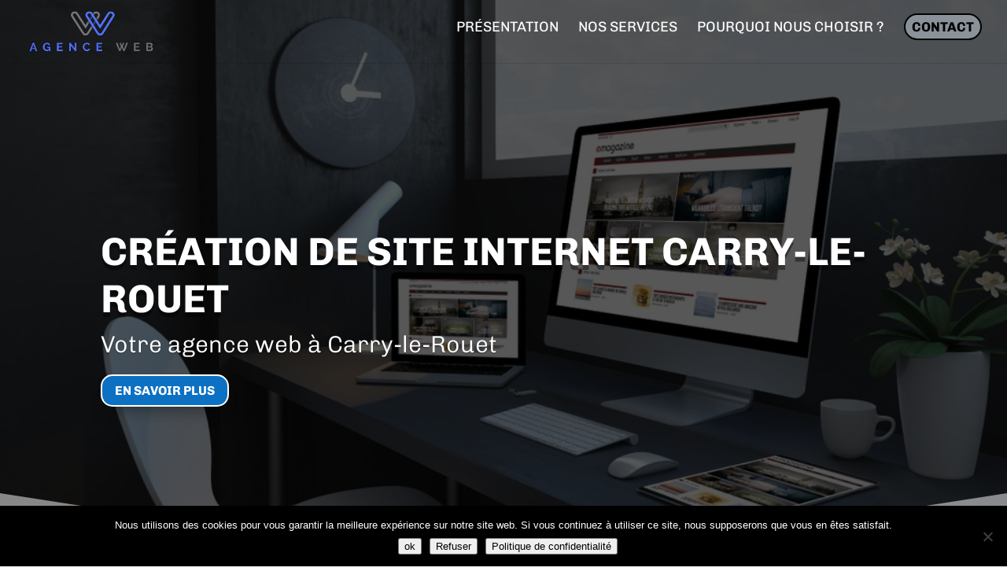

--- FILE ---
content_type: text/css
request_url: https://website-13.fr/wp-content/et-cache/273955/et-core-unified-deferred-273955.min.css?ver=1765063621
body_size: 3700
content:
div.et_pb_section.et_pb_section_2{background-image:url(https://website-13.fr/wp-content/uploads/2020/11/Agence-web-sur-bouches-du-rhône.jpg)!important}.et_pb_section_2.et_pb_section{padding-top:200px;padding-bottom:200px}.et_pb_section_2{z-index:1}.et_pb_section_2:after,.et_pb_section_7:after{content:"";display:table-column;background-color:rgba(0,0,0,0.9);position:absolute;top:0;left:0;width:100%;height:100%;opacity:0.40}.et_pb_section_2.section_has_divider.et_pb_top_divider .et_pb_top_inside_divider{background-image:url([data-uri]);background-size:100% 100px;top:0;height:100px;z-index:1;transform:scale(-1,1)}.et_pb_row_3,body #page-container .et-db #et-boc .et-l .et_pb_row_3.et_pb_row,body.et_pb_pagebuilder_layout.single #page-container #et-boc .et-l .et_pb_row_3.et_pb_row,body.et_pb_pagebuilder_layout.single.et_full_width_page #page-container #et-boc .et-l .et_pb_row_3.et_pb_row{width:90%;max-width:100%}.et_pb_cta_2.et_pb_promo h2,.et_pb_cta_2.et_pb_promo h1.et_pb_module_header,.et_pb_cta_2.et_pb_promo h3.et_pb_module_header,.et_pb_cta_2.et_pb_promo h4.et_pb_module_header,.et_pb_cta_2.et_pb_promo h5.et_pb_module_header,.et_pb_cta_2.et_pb_promo h6.et_pb_module_header{font-family:'Chivo',Helvetica,Arial,Lucida,sans-serif!important;font-weight:700!important;font-size:50px!important;color:#ffffff!important;line-height:1.2em!important;text-align:right!important}.et_pb_cta_2.et_pb_promo .et_pb_promo_description div,.et_pb_cta_4.et_pb_promo .et_pb_promo_description div{font-family:'Archivo',Helvetica,Arial,Lucida,sans-serif;font-weight:700;font-size:40px;color:#FFFFFF!important}body #page-container .et_pb_section .et_pb_cta_2.et_pb_promo .et_pb_promo_button.et_pb_button,body #page-container .et_pb_section .et_pb_cta_3.et_pb_promo .et_pb_promo_button.et_pb_button,body #page-container .et_pb_section .et_pb_cta_4.et_pb_promo .et_pb_promo_button.et_pb_button{color:#ffffff!important;border-color:#ffffff;border-radius:10px;font-size:16px;font-weight:700!important;text-transform:uppercase!important;background-color:#0c71c3}body #page-container .et_pb_section .et_pb_cta_2.et_pb_promo .et_pb_promo_button.et_pb_button:hover,body #page-container .et_pb_section .et_pb_cta_3.et_pb_promo .et_pb_promo_button.et_pb_button:hover,body #page-container .et_pb_section .et_pb_cta_4.et_pb_promo .et_pb_promo_button.et_pb_button:hover{border-color:#383838!important;background-image:initial;background-color:#383838}body #page-container .et_pb_section .et_pb_cta_2.et_pb_promo .et_pb_promo_button.et_pb_button,body #page-container .et_pb_section .et_pb_cta_2.et_pb_promo .et_pb_promo_button.et_pb_button:hover,body #page-container .et_pb_section .et_pb_cta_3.et_pb_promo .et_pb_promo_button.et_pb_button,body #page-container .et_pb_section .et_pb_cta_3.et_pb_promo .et_pb_promo_button.et_pb_button:hover,body #page-container .et_pb_section .et_pb_cta_4.et_pb_promo .et_pb_promo_button.et_pb_button,body #page-container .et_pb_section .et_pb_cta_4.et_pb_promo .et_pb_promo_button.et_pb_button:hover{padding:0.3em 1em!important}body #page-container .et_pb_section .et_pb_cta_2.et_pb_promo .et_pb_promo_button.et_pb_button:before,body #page-container .et_pb_section .et_pb_cta_2.et_pb_promo .et_pb_promo_button.et_pb_button:after,body #page-container .et_pb_section .et_pb_cta_3.et_pb_promo .et_pb_promo_button.et_pb_button:before,body #page-container .et_pb_section .et_pb_cta_3.et_pb_promo .et_pb_promo_button.et_pb_button:after,body #page-container .et_pb_section .et_pb_cta_4.et_pb_promo .et_pb_promo_button.et_pb_button:before,body #page-container .et_pb_section .et_pb_cta_4.et_pb_promo .et_pb_promo_button.et_pb_button:after,body #page-container .et_pb_section .et_pb_contact_form_0.et_pb_contact_form_container.et_pb_module .et_pb_button:before,body #page-container .et_pb_section .et_pb_contact_form_0.et_pb_contact_form_container.et_pb_module .et_pb_button:after{display:none!important}.et_pb_cta_2.et_pb_promo .et_pb_promo_button.et_pb_button,.et_pb_cta_3.et_pb_promo .et_pb_promo_button.et_pb_button,.et_pb_cta_4.et_pb_promo .et_pb_promo_button.et_pb_button,.et_pb_contact_form_0.et_pb_contact_form_container.et_pb_module .et_pb_button{transition:background-color 300ms ease 0ms,border 300ms ease 0ms}.et_pb_cta_2.et_pb_promo.et_pb_promo .et_pb_button.et_pb_promo_button,.et_pb_cta_3.et_pb_promo.et_pb_promo .et_pb_button.et_pb_promo_button,.et_pb_cta_4.et_pb_promo.et_pb_promo .et_pb_button.et_pb_promo_button{padding:10px 30px!important}.et_pb_cta_3.et_pb_promo h2,.et_pb_cta_3.et_pb_promo h1.et_pb_module_header,.et_pb_cta_3.et_pb_promo h3.et_pb_module_header,.et_pb_cta_3.et_pb_promo h4.et_pb_module_header,.et_pb_cta_3.et_pb_promo h5.et_pb_module_header,.et_pb_cta_3.et_pb_promo h6.et_pb_module_header{font-family:'Chivo',Helvetica,Arial,Lucida,sans-serif!important;font-weight:700!important;font-size:49px!important;color:#ffffff!important;line-height:1.4em!important}.et_pb_cta_3.et_pb_promo .et_pb_promo_description div{font-family:'Archivo',Helvetica,Arial,Lucida,sans-serif;font-weight:700;font-size:26px;color:#FFFFFF!important;line-height:1.4em}.et_pb_cta_4.et_pb_promo h2,.et_pb_cta_4.et_pb_promo h1.et_pb_module_header,.et_pb_cta_4.et_pb_promo h3.et_pb_module_header,.et_pb_cta_4.et_pb_promo h4.et_pb_module_header,.et_pb_cta_4.et_pb_promo h5.et_pb_module_header,.et_pb_cta_4.et_pb_promo h6.et_pb_module_header{font-family:'Chivo',Helvetica,Arial,Lucida,sans-serif!important;font-weight:700!important;font-size:50px!important;color:#ffffff!important;line-height:1.2em!important}.et_pb_cta_4.et_pb_promo .et_pb_button_wrapper{text-align:right}.et_pb_section_3.et_pb_section{margin-bottom:-20px;background-color:#FFFFFF!important}.et_pb_row_4{background-image:linear-gradient(323deg,#0c71c3 30%,#ffffff 75%);border-radius:8px 0 0 8px;overflow:hidden;box-shadow:0px 2px 40px -10px rgba(0,0,0,0.5);z-index:3;align-items:center}.et_pb_row_4,body #page-container .et-db #et-boc .et-l .et_pb_row_4.et_pb_row,body.et_pb_pagebuilder_layout.single #page-container #et-boc .et-l .et_pb_row_4.et_pb_row,body.et_pb_pagebuilder_layout.single.et_full_width_page #page-container #et-boc .et-l .et_pb_row_4.et_pb_row,.et_pb_row_5,body #page-container .et-db #et-boc .et-l .et_pb_row_5.et_pb_row,body.et_pb_pagebuilder_layout.single #page-container #et-boc .et-l .et_pb_row_5.et_pb_row,body.et_pb_pagebuilder_layout.single.et_full_width_page #page-container #et-boc .et-l .et_pb_row_5.et_pb_row{max-width:80%}.et_pb_text_3.et_pb_text,.et_pb_text_4.et_pb_text,.et_pb_text_8.et_pb_text,.et_pb_text_9.et_pb_text{color:#000000!important}.et_pb_text_3{line-height:1.2em;font-family:'Archivo',Helvetica,Arial,Lucida,sans-serif;font-weight:700;font-size:20px;line-height:1.2em}.et_pb_text_3 h2{font-weight:700;font-size:29px;color:#000000!important;line-height:1.5em}.et_pb_number_counter_0.et_pb_number_counter h3,.et_pb_number_counter_0.et_pb_number_counter h1.title,.et_pb_number_counter_0.et_pb_number_counter h2.title,.et_pb_number_counter_0.et_pb_number_counter h4.title,.et_pb_number_counter_0.et_pb_number_counter h5.title,.et_pb_number_counter_0.et_pb_number_counter h6.title,.et_pb_number_counter_1.et_pb_number_counter h3,.et_pb_number_counter_1.et_pb_number_counter h1.title,.et_pb_number_counter_1.et_pb_number_counter h2.title,.et_pb_number_counter_1.et_pb_number_counter h4.title,.et_pb_number_counter_1.et_pb_number_counter h5.title,.et_pb_number_counter_1.et_pb_number_counter h6.title,.et_pb_number_counter_2.et_pb_number_counter h3,.et_pb_number_counter_2.et_pb_number_counter h1.title,.et_pb_number_counter_2.et_pb_number_counter h2.title,.et_pb_number_counter_2.et_pb_number_counter h4.title,.et_pb_number_counter_2.et_pb_number_counter h5.title,.et_pb_number_counter_2.et_pb_number_counter h6.title,.et_pb_number_counter_3.et_pb_number_counter h3,.et_pb_number_counter_3.et_pb_number_counter h1.title,.et_pb_number_counter_3.et_pb_number_counter h2.title,.et_pb_number_counter_3.et_pb_number_counter h4.title,.et_pb_number_counter_3.et_pb_number_counter h5.title,.et_pb_number_counter_3.et_pb_number_counter h6.title,.et_pb_number_counter_4.et_pb_number_counter h3,.et_pb_number_counter_4.et_pb_number_counter h1.title,.et_pb_number_counter_4.et_pb_number_counter h2.title,.et_pb_number_counter_4.et_pb_number_counter h4.title,.et_pb_number_counter_4.et_pb_number_counter h5.title,.et_pb_number_counter_4.et_pb_number_counter h6.title,.et_pb_number_counter_5.et_pb_number_counter h3,.et_pb_number_counter_5.et_pb_number_counter h1.title,.et_pb_number_counter_5.et_pb_number_counter h2.title,.et_pb_number_counter_5.et_pb_number_counter h4.title,.et_pb_number_counter_5.et_pb_number_counter h5.title,.et_pb_number_counter_5.et_pb_number_counter h6.title{font-family:'Chivo',Helvetica,Arial,Lucida,sans-serif;font-weight:600;font-size:20px;color:#000000!important;line-height:1.2em}.et_pb_number_counter_0.et_pb_number_counter .percent p,.et_pb_number_counter_1.et_pb_number_counter .percent p,.et_pb_number_counter_2.et_pb_number_counter .percent p,.et_pb_number_counter_3.et_pb_number_counter .percent p,.et_pb_number_counter_4.et_pb_number_counter .percent p,.et_pb_number_counter_5.et_pb_number_counter .percent p{font-family:'Chivo',Helvetica,Arial,Lucida,sans-serif;font-weight:700;font-size:60px;color:#000000!important}div.et_pb_section.et_pb_section_4{background-image:linear-gradient(323deg,#0c71c3 30%,#ffffff 75%)!important}.et_pb_section_4{z-index:3}.et_pb_row_5.et_pb_row{padding-bottom:0px!important;padding-bottom:0px}.et_pb_text_4{line-height:1.2em;font-family:'Chivo',Helvetica,Arial,Lucida,sans-serif;font-weight:700;font-size:20px;line-height:1.2em}.et_pb_text_4 h2{font-family:'Chivo',Helvetica,Arial,Lucida,sans-serif;font-weight:700;font-size:38px;color:#000000!important;line-height:1.2em}.et_pb_number_counter_4.et_pb_number_counter,.et_pb_divider_2{padding-top:0px}.et_pb_section_5.et_pb_section,.et_pb_section_6.et_pb_section{padding-top:100px;padding-bottom:100px}.et_pb_row_7{background-color:rgba(255,255,255,0);transform:translateX(0px) translateY(87px);z-index:9}.et_pb_row_7.et_pb_row{padding-top:0px!important;padding-top:0px}.et_pb_row_7,body #page-container .et-db #et-boc .et-l .et_pb_row_7.et_pb_row,body.et_pb_pagebuilder_layout.single #page-container #et-boc .et-l .et_pb_row_7.et_pb_row,body.et_pb_pagebuilder_layout.single.et_full_width_page #page-container #et-boc .et-l .et_pb_row_7.et_pb_row{max-width:70%}.et_pb_text_5.et_pb_text{color:#0C71C3!important}.et_pb_text_5{line-height:1.6em;font-family:'Archivo',Helvetica,Arial,Lucida,sans-serif;font-weight:700;font-size:20px;line-height:1.6em;padding-bottom:4px!important;margin-top:-20px!important;max-width:80%}.et_pb_text_5 h2{font-family:'Chivo',Helvetica,Arial,Lucida,sans-serif;font-weight:700;font-size:35px;color:#000000!important;line-height:1.3em}.et_pb_text_5 h3{font-family:'Archivo',Helvetica,Arial,Lucida,sans-serif;font-weight:700;font-size:35px;color:#000000!important;line-height:1.2em}.et_pb_divider_1{margin-top:-20px!important}.et_pb_divider_1:before{border-top-color:#000000;border-top-width:3px}.et_pb_row_8.et_pb_row{margin-top:50px!important}.et_pb_row_8,.et_pb_row_12,.et_pb_row_13{align-items:center}.et_pb_text_6{font-size:16px;padding-right:10px!important;padding-left:10px!important}.et_pb_image_2,.et_pb_image_3,.et_pb_image_4{text-align:left;margin-left:0}div.et_pb_section.et_pb_section_6{background-image:linear-gradient(323deg,#2b87da 30%,#ffffff 75%)!important}.et_pb_section_6.section_has_divider.et_pb_top_divider .et_pb_top_inside_divider{background-image:url([data-uri]);background-size:100% 70px;top:0;height:70px;z-index:1;transform:scale(1,1)}.et_pb_text_7{line-height:1.2em;font-family:'Archivo',Helvetica,Arial,Lucida,sans-serif;font-size:30px;line-height:1.2em;margin-top:-20px!important}.et_pb_text_7 h2{font-weight:800;font-size:40px}.et_pb_text_7 h3{font-family:'Archivo',Helvetica,Arial,Lucida,sans-serif;font-size:35px;color:#000000!important}.et_pb_text_7 h4{font-family:'Archivo',Helvetica,Arial,Lucida,sans-serif;font-size:35px;color:#000000!important;line-height:1.2em}.et_pb_text_7 h6{font-family:'Archivo',Helvetica,Arial,Lucida,sans-serif;font-weight:700;font-size:20px;color:#0C71C3!important}.et_pb_row_12.et_pb_row,.et_pb_row_13.et_pb_row{margin-top:-10px!important;margin-right:auto!important;margin-bottom:1px!important;margin-left:auto!important}.et_pb_text_8,.et_pb_text_9{font-size:16px}div.et_pb_section.et_pb_section_7{background-position:center bottom 0px;background-image:url(https://website-13.fr/wp-content/uploads/2020/11/Design-Site-Web-Agence-Web-Digitale-sur-Bouches-du-Rhônes.jpg)!important}.et_pb_section_7.et_pb_section{padding-top:150px;padding-bottom:150px;margin-top:-6px}.et_pb_text_10.et_pb_text,.et_pb_blurb_2.et_pb_blurb .et_pb_blurb_description a,.et_pb_blurb_6.et_pb_blurb .et_pb_blurb_description a{color:#FFFFFF!important}.et_pb_text_10{line-height:1.8em;font-family:'Archivo',Helvetica,Arial,Lucida,sans-serif;font-size:35px;line-height:1.8em;margin-top:-50px!important;margin-bottom:6px!important}.et_pb_text_10 h1{color:#ffffff!important}.et_pb_text_10 h2{font-family:'Chivo',Helvetica,Arial,Lucida,sans-serif;font-size:40px;color:#ffffff!important}.et_pb_divider_2:before{border-top-color:#ffffff;border-top-width:3px;width:auto;top:0px;right:0px;left:0px}.et_pb_blurb_0.et_pb_blurb .et_pb_module_header,.et_pb_blurb_0.et_pb_blurb .et_pb_module_header a,.et_pb_blurb_1.et_pb_blurb .et_pb_module_header,.et_pb_blurb_1.et_pb_blurb .et_pb_module_header a,.et_pb_blurb_2.et_pb_blurb .et_pb_module_header,.et_pb_blurb_2.et_pb_blurb .et_pb_module_header a,.et_pb_blurb_3.et_pb_blurb .et_pb_module_header,.et_pb_blurb_3.et_pb_blurb .et_pb_module_header a{text-transform:uppercase;color:#ffffff!important;text-align:center}.et_pb_blurb_0.et_pb_blurb .et_pb_blurb_description,.et_pb_blurb_1.et_pb_blurb .et_pb_blurb_description,.et_pb_blurb_2.et_pb_blurb .et_pb_blurb_description,.et_pb_blurb_3.et_pb_blurb .et_pb_blurb_description{text-align:center}.et_pb_blurb_0.et_pb_blurb,.et_pb_blurb_1.et_pb_blurb,.et_pb_blurb_2.et_pb_blurb,.et_pb_blurb_3.et_pb_blurb{color:#ffffff!important;background-color:#0c71c3;padding-top:20px!important;padding-right:20px!important;padding-bottom:30px!important;padding-left:20px!important}.et_pb_blurb_0:hover,.et_pb_blurb_1:hover,.et_pb_blurb_2:hover,.et_pb_blurb_3:hover{transform:scaleX(1.07) scaleY(1.07)!important}.et_pb_blurb_0,.et_pb_blurb_1,.et_pb_blurb_2,.et_pb_blurb_3{transition:transform 300ms ease 0ms}.et_pb_section_9.et_pb_section{padding-top:150px;padding-right:0px;padding-bottom:50px;padding-left:0px}.et_pb_contact_form_0.et_pb_contact_form_container h1,.et_pb_contact_form_0.et_pb_contact_form_container h2.et_pb_contact_main_title,.et_pb_contact_form_0.et_pb_contact_form_container h3.et_pb_contact_main_title,.et_pb_contact_form_0.et_pb_contact_form_container h4.et_pb_contact_main_title,.et_pb_contact_form_0.et_pb_contact_form_container h5.et_pb_contact_main_title,.et_pb_contact_form_0.et_pb_contact_form_container h6.et_pb_contact_main_title{font-family:'Archivo',Helvetica,Arial,Lucida,sans-serif;font-weight:700;font-size:35px;color:#000000!important;line-height:1.2em;text-align:center}.et_pb_contact_form_0.et_pb_contact_form_container .input,.et_pb_contact_form_0.et_pb_contact_form_container .input::placeholder,.et_pb_contact_form_0.et_pb_contact_form_container .input[type=checkbox]+label,.et_pb_contact_form_0.et_pb_contact_form_container .input[type=radio]+label{font-family:'Chivo',Helvetica,Arial,Lucida,sans-serif;font-size:16px}.et_pb_contact_form_0.et_pb_contact_form_container .input::-webkit-input-placeholder{font-family:'Chivo',Helvetica,Arial,Lucida,sans-serif;font-size:16px}.et_pb_contact_form_0.et_pb_contact_form_container .input::-moz-placeholder{font-family:'Chivo',Helvetica,Arial,Lucida,sans-serif;font-size:16px}.et_pb_contact_form_0.et_pb_contact_form_container .input:-ms-input-placeholder{font-family:'Chivo',Helvetica,Arial,Lucida,sans-serif;font-size:16px}.et_pb_contact_form_0.et_pb_contact_form_container .input,.et_pb_contact_form_0.et_pb_contact_form_container .input[type="checkbox"]+label i,.et_pb_contact_form_0.et_pb_contact_form_container .input[type="radio"]+label i{border-radius:10px 10px 10px 10px;overflow:hidden}.et_pb_contact_form_0.et_pb_contact_form_container{margin-bottom:0px!important}body #page-container .et_pb_section .et_pb_contact_form_0.et_pb_contact_form_container.et_pb_module .et_pb_button{color:#000000!important;border-color:#000000;border-radius:10px;font-size:18px;font-family:'Raleway',Helvetica,Arial,Lucida,sans-serif!important;font-weight:700!important;text-transform:uppercase!important;background-color:#ffffff!important;padding-top:0.3em!important;padding-right:1em!important;padding-bottom:0.3em!important;padding-left:1em!important}.et_pb_contact_form_0 .input,.et_pb_contact_form_0 .input[type="checkbox"]+label i,.et_pb_contact_form_0 .input[type="radio"]+label i{background-color:#0c71c3}.et_pb_contact_form_0 .input,.et_pb_contact_form_0 .input[type="checkbox"]+label,.et_pb_contact_form_0 .input[type="radio"]+label,.et_pb_contact_form_0 .input[type="checkbox"]:checked+label i:before,.et_pb_contact_form_0 .input::placeholder{color:#ffffff}.et_pb_contact_form_0 .input::-webkit-input-placeholder{color:#ffffff}.et_pb_contact_form_0 .input::-moz-placeholder{color:#ffffff}.et_pb_contact_form_0 .input::-ms-input-placeholder{color:#ffffff}.et_pb_contact_form_0 .input[type="radio"]:checked+label i:before,.et_pb_column_15{background-color:#ffffff}.et_pb_blurb_4.et_pb_blurb .et_pb_module_header,.et_pb_blurb_4.et_pb_blurb .et_pb_module_header a,.et_pb_blurb_5.et_pb_blurb .et_pb_module_header,.et_pb_blurb_5.et_pb_blurb .et_pb_module_header a,.et_pb_blurb_6.et_pb_blurb .et_pb_module_header,.et_pb_blurb_6.et_pb_blurb .et_pb_module_header a{font-family:'Chivo',Helvetica,Arial,Lucida,sans-serif;font-weight:600;font-size:20px;color:#ffffff!important;line-height:1.2em}.et_pb_blurb_4.et_pb_blurb{font-family:'Chivo',Helvetica,Arial,Lucida,sans-serif;font-weight:700;font-size:16px;color:#ffffff!important;border-bottom-width:3px;border-bottom-color:#ffffff;padding-bottom:30px!important;margin-bottom:55px!important}.et_pb_blurb_4 .et_pb_main_blurb_image .et_pb_only_image_mode_wrap,.et_pb_blurb_4 .et_pb_main_blurb_image .et-pb-icon,.et_pb_blurb_5 .et_pb_main_blurb_image .et_pb_only_image_mode_wrap,.et_pb_blurb_5 .et_pb_main_blurb_image .et-pb-icon,.et_pb_blurb_6 .et_pb_main_blurb_image .et_pb_only_image_mode_wrap,.et_pb_blurb_6 .et_pb_main_blurb_image .et-pb-icon{border-radius:100% 100% 100% 100%;overflow:hidden;padding-top:8px!important;padding-right:8px!important;padding-bottom:8px!important;padding-left:8px!important;background-color:#ffffff}.et_pb_blurb_4 .et-pb-icon,.et_pb_blurb_5 .et-pb-icon,.et_pb_blurb_6 .et-pb-icon{font-size:30px;color:#000000;font-family:ETmodules!important;font-weight:400!important}.et_pb_blurb_4 .et_pb_blurb_content,.et_pb_blurb_5 .et_pb_blurb_content,.et_pb_blurb_6 .et_pb_blurb_content{max-width:100%}.et_pb_blurb_5.et_pb_blurb{font-family:'Chivo',Helvetica,Arial,Lucida,sans-serif;font-weight:700;color:#ffffff!important;border-bottom-width:3px;border-bottom-color:#ffffff;padding-bottom:30px!important;margin-bottom:55px!important}.et_pb_blurb_6.et_pb_blurb{font-family:'Chivo',Helvetica,Arial,Lucida,sans-serif;font-weight:700;font-size:16px;color:#FFFFFF!important;border-bottom-width:3px;border-bottom-color:#ffffff;padding-bottom:30px!important;margin-bottom:0px!important}.et_pb_column_6,.et_pb_column_10{padding-top:30px;padding-right:40px;padding-bottom:30px;padding-left:40px}.et_pb_column_7,.et_pb_column_8,.et_pb_column_9{padding-top:30px;padding-bottom:30px}.et_pb_column_28{background-color:#f9f9f9;padding-top:30px;padding-right:40px;padding-bottom:40px;padding-left:40px;box-shadow:0px 1px 40px -10px rgba(0,0,0,0.5);border-radius:8px}.et_pb_column_29{background-color:#0c71c3;padding-top:50px;padding-right:40px;padding-bottom:40px;padding-left:40px;box-shadow:0px 1px 40px -10px rgba(0,0,0,0.5);border-radius:8px}.et_pb_cta_2.et_pb_promo.et_pb_module,.et_pb_cta_3.et_pb_promo.et_pb_module,.et_pb_text_5.et_pb_module,.et_pb_divider_1.et_pb_module,.et_pb_divider_2.et_pb_module{margin-left:auto!important;margin-right:auto!important}.et_pb_cta_4.et_pb_promo.et_pb_module{margin-left:auto!important;margin-right:0px!important}.et_pb_row_4.et_pb_row{margin-top:-160px!important;margin-left:auto!important;margin-right:0px!important}body #page-container .et_pb_section .et_pb_contact_form_0.et_pb_contact_form_container.et_pb_module .et_pb_button:hover{border-color:#383838!important;background-image:initial!important;background-color:#383838!important;padding-top:0.3em!important;padding-right:1em!important;padding-bottom:0.3em!important;padding-left:1em!important}@media only screen and (min-width:981px){.et_pb_cta_2{max-width:100%}.et_pb_cta_3,.et_pb_section_4,.et_pb_row_5,.et_pb_row_6,.et_pb_row_13{display:none!important}.et_pb_cta_4{max-width:100%;margin:0 auto}.et_pb_row_7,body #page-container .et-db #et-boc .et-l .et_pb_row_7.et_pb_row,body.et_pb_pagebuilder_layout.single #page-container #et-boc .et-l .et_pb_row_7.et_pb_row,body.et_pb_pagebuilder_layout.single.et_full_width_page #page-container #et-boc .et-l .et_pb_row_7.et_pb_row{width:71%}.et_pb_divider_1,.et_pb_divider_2{width:170px}.et_pb_blurb_4.et_pb_blurb,.et_pb_blurb_5.et_pb_blurb,.et_pb_blurb_6.et_pb_blurb{width:100%;max-width:100%}}@media only screen and (max-width:980px){.et_pb_cta_2{max-width:100%}.et_pb_cta_3,.et_pb_cta_4{max-width:100%;margin:0 auto}.et_pb_cta_4.et_pb_promo .et_pb_button_wrapper,.et_pb_blurb_4.et_pb_blurb .et_pb_module_header,.et_pb_blurb_4.et_pb_blurb .et_pb_module_header a,.et_pb_blurb_4.et_pb_blurb .et_pb_blurb_description,.et_pb_blurb_5.et_pb_blurb .et_pb_module_header,.et_pb_blurb_5.et_pb_blurb .et_pb_module_header a,.et_pb_blurb_5.et_pb_blurb .et_pb_blurb_description,.et_pb_blurb_6.et_pb_blurb .et_pb_module_header,.et_pb_blurb_6.et_pb_blurb .et_pb_module_header a,.et_pb_blurb_6.et_pb_blurb .et_pb_blurb_description{text-align:center}.et_pb_section_3.et_pb_section{padding-bottom:0px}.et_pb_text_5 h2{font-size:26px}.et_pb_text_5 h3,.et_pb_text_7 h4,.et_pb_text_10{font-size:35px}.et_pb_divider_1,.et_pb_divider_2{width:300px}.et_pb_image_2 .et_pb_image_wrap img,.et_pb_image_3 .et_pb_image_wrap img,.et_pb_image_4 .et_pb_image_wrap img{width:auto}.et_pb_section_7.et_pb_section{padding-top:100px;padding-bottom:100px}.et_pb_blurb_4.et_pb_blurb,.et_pb_blurb_5.et_pb_blurb,.et_pb_blurb_6.et_pb_blurb{border-bottom-width:3px;border-bottom-color:#ffffff;width:100%;max-width:100%}.et_pb_blurb_4 .et_pb_main_blurb_image .et_pb_only_image_mode_wrap,.et_pb_blurb_4 .et_pb_main_blurb_image .et-pb-icon,.et_pb_blurb_5 .et_pb_main_blurb_image .et_pb_only_image_mode_wrap,.et_pb_blurb_5 .et_pb_main_blurb_image .et-pb-icon,.et_pb_blurb_6 .et_pb_main_blurb_image .et_pb_only_image_mode_wrap,.et_pb_blurb_6 .et_pb_main_blurb_image .et-pb-icon{padding-top:25px!important;padding-right:25px!important;padding-bottom:25px!important;padding-left:25px!important}.et_pb_blurb_4 .et-pb-icon,.et_pb_blurb_5 .et-pb-icon,.et_pb_blurb_6 .et-pb-icon{font-size:48px}.et_pb_blurb_4 .et_pb_blurb_content{max-width:150px}.et_pb_blurb_5 .et_pb_blurb_content{max-width:180px}.et_pb_blurb_6 .et_pb_blurb_content{max-width:130px}}@media only screen and (min-width:768px) and (max-width:980px){.et_pb_cta_2,.et_pb_section_3,.et_pb_row_4,.et_pb_row_12{display:none!important}}@media only screen and (max-width:767px){.et_pb_cta_2.et_pb_promo h2,.et_pb_cta_2.et_pb_promo h1.et_pb_module_header,.et_pb_cta_2.et_pb_promo h3.et_pb_module_header,.et_pb_cta_2.et_pb_promo h4.et_pb_module_header,.et_pb_cta_2.et_pb_promo h5.et_pb_module_header,.et_pb_cta_2.et_pb_promo h6.et_pb_module_header,.et_pb_cta_3.et_pb_promo h2,.et_pb_cta_3.et_pb_promo h1.et_pb_module_header,.et_pb_cta_3.et_pb_promo h3.et_pb_module_header,.et_pb_cta_3.et_pb_promo h4.et_pb_module_header,.et_pb_cta_3.et_pb_promo h5.et_pb_module_header,.et_pb_cta_3.et_pb_promo h6.et_pb_module_header,.et_pb_cta_4.et_pb_promo h2,.et_pb_cta_4.et_pb_promo h1.et_pb_module_header,.et_pb_cta_4.et_pb_promo h3.et_pb_module_header,.et_pb_cta_4.et_pb_promo h4.et_pb_module_header,.et_pb_cta_4.et_pb_promo h5.et_pb_module_header,.et_pb_cta_4.et_pb_promo h6.et_pb_module_header{font-size:40px!important}.et_pb_cta_2.et_pb_promo .et_pb_promo_description div,.et_pb_cta_3.et_pb_promo .et_pb_promo_description div,.et_pb_cta_4.et_pb_promo .et_pb_promo_description div{font-size:38px}.et_pb_cta_2,.et_pb_section_3,.et_pb_row_4,.et_pb_row_12{display:none!important}.et_pb_text_4 h2{font-size:30px}.et_pb_section_5.et_pb_section{padding-top:70px;padding-bottom:150px}.et_pb_text_5{font-size:35px}.et_pb_text_5 h2{font-size:20px}.et_pb_text_5 h3,.et_pb_text_7 h4,.et_pb_text_10,.et_pb_contact_form_0.et_pb_contact_form_container h1,.et_pb_contact_form_0.et_pb_contact_form_container h2.et_pb_contact_main_title,.et_pb_contact_form_0.et_pb_contact_form_container h3.et_pb_contact_main_title,.et_pb_contact_form_0.et_pb_contact_form_container h4.et_pb_contact_main_title,.et_pb_contact_form_0.et_pb_contact_form_container h5.et_pb_contact_main_title,.et_pb_contact_form_0.et_pb_contact_form_container h6.et_pb_contact_main_title{font-size:26px}.et_pb_divider_1,.et_pb_divider_2{width:200px}.et_pb_image_2 .et_pb_image_wrap img,.et_pb_image_3 .et_pb_image_wrap img,.et_pb_image_4 .et_pb_image_wrap img{width:auto}.et_pb_text_7 h1,.et_pb_text_10 h1{font-size:15px}.et_pb_text_7 h2,.et_pb_text_10 h2{font-size:28px}.et_pb_section_7.et_pb_section{padding-top:150px}.et_pb_blurb_4.et_pb_blurb .et_pb_module_header,.et_pb_blurb_4.et_pb_blurb .et_pb_module_header a{text-align:center}.et_pb_blurb_4.et_pb_blurb,.et_pb_blurb_5.et_pb_blurb,.et_pb_blurb_6.et_pb_blurb{border-bottom-width:3px;border-bottom-color:#ffffff}}